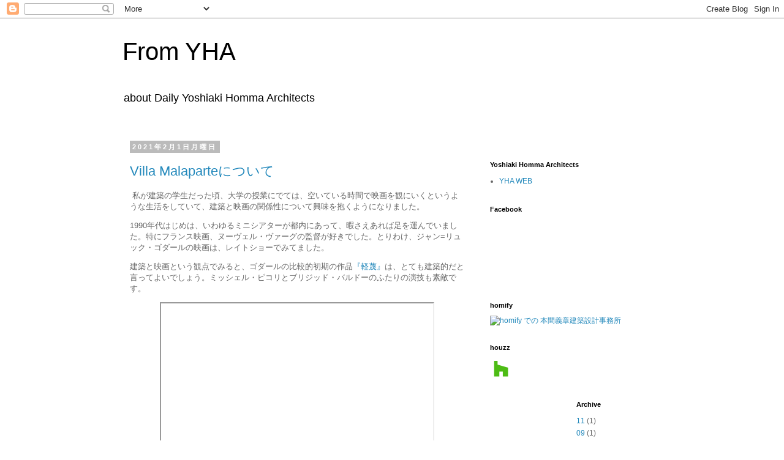

--- FILE ---
content_type: text/html; charset=UTF-8
request_url: https://arkhe-hommay.blogspot.com/2021/02/
body_size: 11843
content:
<!DOCTYPE html>
<html class='v2' dir='ltr' lang='ja'>
<head>
<link href='https://www.blogger.com/static/v1/widgets/335934321-css_bundle_v2.css' rel='stylesheet' type='text/css'/>
<meta content='width=1100' name='viewport'/>
<meta content='text/html; charset=UTF-8' http-equiv='Content-Type'/>
<meta content='blogger' name='generator'/>
<link href='https://arkhe-hommay.blogspot.com/favicon.ico' rel='icon' type='image/x-icon'/>
<link href='https://arkhe-hommay.blogspot.com/2021/02/' rel='canonical'/>
<link rel="alternate" type="application/atom+xml" title="From YHA - Atom" href="https://arkhe-hommay.blogspot.com/feeds/posts/default" />
<link rel="alternate" type="application/rss+xml" title="From YHA - RSS" href="https://arkhe-hommay.blogspot.com/feeds/posts/default?alt=rss" />
<link rel="service.post" type="application/atom+xml" title="From YHA - Atom" href="https://www.blogger.com/feeds/2775148967235254996/posts/default" />
<!--Can't find substitution for tag [blog.ieCssRetrofitLinks]-->
<meta content='https://arkhe-hommay.blogspot.com/2021/02/' property='og:url'/>
<meta content='From YHA' property='og:title'/>
<meta content='about Daily Yoshiaki Homma Architects' property='og:description'/>
<title>From YHA: 2月 2021</title>
<style id='page-skin-1' type='text/css'><!--
/*
-----------------------------------------------
Blogger Template Style
Name:     Simple
Designer: Blogger
URL:      www.blogger.com
----------------------------------------------- */
/* Content
----------------------------------------------- */
body {
font: normal normal 12px 'Trebuchet MS', Trebuchet, Verdana, sans-serif;
color: #666666;
background: #ffffff none repeat scroll top left;
padding: 0 0 0 0;
}
html body .region-inner {
min-width: 0;
max-width: 100%;
width: auto;
}
h2 {
font-size: 22px;
}
a:link {
text-decoration:none;
color: #2288bb;
}
a:visited {
text-decoration:none;
color: #888888;
}
a:hover {
text-decoration:underline;
color: #33aaff;
}
.body-fauxcolumn-outer .fauxcolumn-inner {
background: transparent none repeat scroll top left;
_background-image: none;
}
.body-fauxcolumn-outer .cap-top {
position: absolute;
z-index: 1;
height: 400px;
width: 100%;
}
.body-fauxcolumn-outer .cap-top .cap-left {
width: 100%;
background: transparent none repeat-x scroll top left;
_background-image: none;
}
.content-outer {
-moz-box-shadow: 0 0 0 rgba(0, 0, 0, .15);
-webkit-box-shadow: 0 0 0 rgba(0, 0, 0, .15);
-goog-ms-box-shadow: 0 0 0 #333333;
box-shadow: 0 0 0 rgba(0, 0, 0, .15);
margin-bottom: 1px;
}
.content-inner {
padding: 10px 40px;
}
.content-inner {
background-color: #ffffff;
}
/* Header
----------------------------------------------- */
.header-outer {
background: transparent none repeat-x scroll 0 -400px;
_background-image: none;
}
.Header h1 {
font: normal normal 40px 'Trebuchet MS',Trebuchet,Verdana,sans-serif;
color: #000000;
text-shadow: 0 0 0 rgba(0, 0, 0, .2);
}
.Header h1 a {
color: #000000;
}
.Header .description {
font-size: 18px;
color: #000000;
}
.header-inner .Header .titlewrapper {
padding: 22px 0;
}
.header-inner .Header .descriptionwrapper {
padding: 0 0;
}
/* Tabs
----------------------------------------------- */
.tabs-inner .section:first-child {
border-top: 0 solid #dddddd;
}
.tabs-inner .section:first-child ul {
margin-top: -1px;
border-top: 1px solid #dddddd;
border-left: 1px solid #dddddd;
border-right: 1px solid #dddddd;
}
.tabs-inner .widget ul {
background: transparent none repeat-x scroll 0 -800px;
_background-image: none;
border-bottom: 1px solid #dddddd;
margin-top: 0;
margin-left: -30px;
margin-right: -30px;
}
.tabs-inner .widget li a {
display: inline-block;
padding: .6em 1em;
font: normal normal 12px 'Trebuchet MS', Trebuchet, Verdana, sans-serif;
color: #000000;
border-left: 1px solid #ffffff;
border-right: 1px solid #dddddd;
}
.tabs-inner .widget li:first-child a {
border-left: none;
}
.tabs-inner .widget li.selected a, .tabs-inner .widget li a:hover {
color: #000000;
background-color: #eeeeee;
text-decoration: none;
}
/* Columns
----------------------------------------------- */
.main-outer {
border-top: 0 solid transparent;
}
.fauxcolumn-left-outer .fauxcolumn-inner {
border-right: 1px solid transparent;
}
.fauxcolumn-right-outer .fauxcolumn-inner {
border-left: 1px solid transparent;
}
/* Headings
----------------------------------------------- */
div.widget > h2,
div.widget h2.title {
margin: 0 0 1em 0;
font: normal bold 11px 'Trebuchet MS',Trebuchet,Verdana,sans-serif;
color: #000000;
}
/* Widgets
----------------------------------------------- */
.widget .zippy {
color: #999999;
text-shadow: 2px 2px 1px rgba(0, 0, 0, .1);
}
.widget .popular-posts ul {
list-style: none;
}
/* Posts
----------------------------------------------- */
h2.date-header {
font: normal bold 11px Arial, Tahoma, Helvetica, FreeSans, sans-serif;
}
.date-header span {
background-color: #bbbbbb;
color: #ffffff;
padding: 0.4em;
letter-spacing: 3px;
margin: inherit;
}
.main-inner {
padding-top: 35px;
padding-bottom: 65px;
}
.main-inner .column-center-inner {
padding: 0 0;
}
.main-inner .column-center-inner .section {
margin: 0 1em;
}
.post {
margin: 0 0 45px 0;
}
h3.post-title, .comments h4 {
font: normal normal 22px 'Trebuchet MS',Trebuchet,Verdana,sans-serif;
margin: .75em 0 0;
}
.post-body {
font-size: 110%;
line-height: 1.4;
position: relative;
}
.post-body img, .post-body .tr-caption-container, .Profile img, .Image img,
.BlogList .item-thumbnail img {
padding: 2px;
background: #ffffff;
border: 1px solid #eeeeee;
-moz-box-shadow: 1px 1px 5px rgba(0, 0, 0, .1);
-webkit-box-shadow: 1px 1px 5px rgba(0, 0, 0, .1);
box-shadow: 1px 1px 5px rgba(0, 0, 0, .1);
}
.post-body img, .post-body .tr-caption-container {
padding: 5px;
}
.post-body .tr-caption-container {
color: #666666;
}
.post-body .tr-caption-container img {
padding: 0;
background: transparent;
border: none;
-moz-box-shadow: 0 0 0 rgba(0, 0, 0, .1);
-webkit-box-shadow: 0 0 0 rgba(0, 0, 0, .1);
box-shadow: 0 0 0 rgba(0, 0, 0, .1);
}
.post-header {
margin: 0 0 1.5em;
line-height: 1.6;
font-size: 90%;
}
.post-footer {
margin: 20px -2px 0;
padding: 5px 10px;
color: #666666;
background-color: #eeeeee;
border-bottom: 1px solid #eeeeee;
line-height: 1.6;
font-size: 90%;
}
#comments .comment-author {
padding-top: 1.5em;
border-top: 1px solid transparent;
background-position: 0 1.5em;
}
#comments .comment-author:first-child {
padding-top: 0;
border-top: none;
}
.avatar-image-container {
margin: .2em 0 0;
}
#comments .avatar-image-container img {
border: 1px solid #eeeeee;
}
/* Comments
----------------------------------------------- */
.comments .comments-content .icon.blog-author {
background-repeat: no-repeat;
background-image: url([data-uri]);
}
.comments .comments-content .loadmore a {
border-top: 1px solid #999999;
border-bottom: 1px solid #999999;
}
.comments .comment-thread.inline-thread {
background-color: #eeeeee;
}
.comments .continue {
border-top: 2px solid #999999;
}
/* Accents
---------------------------------------------- */
.section-columns td.columns-cell {
border-left: 1px solid transparent;
}
.blog-pager {
background: transparent url(https://resources.blogblog.com/blogblog/data/1kt/simple/paging_dot.png) repeat-x scroll top center;
}
.blog-pager-older-link, .home-link,
.blog-pager-newer-link {
background-color: #ffffff;
padding: 5px;
}
.footer-outer {
border-top: 1px dashed #bbbbbb;
}
/* Mobile
----------------------------------------------- */
body.mobile  {
background-size: auto;
}
.mobile .body-fauxcolumn-outer {
background: transparent none repeat scroll top left;
}
.mobile .body-fauxcolumn-outer .cap-top {
background-size: 100% auto;
}
.mobile .content-outer {
-webkit-box-shadow: 0 0 3px rgba(0, 0, 0, .15);
box-shadow: 0 0 3px rgba(0, 0, 0, .15);
}
.mobile .tabs-inner .widget ul {
margin-left: 0;
margin-right: 0;
}
.mobile .post {
margin: 0;
}
.mobile .main-inner .column-center-inner .section {
margin: 0;
}
.mobile .date-header span {
padding: 0.1em 10px;
margin: 0 -10px;
}
.mobile h3.post-title {
margin: 0;
}
.mobile .blog-pager {
background: transparent none no-repeat scroll top center;
}
.mobile .footer-outer {
border-top: none;
}
.mobile .main-inner, .mobile .footer-inner {
background-color: #ffffff;
}
.mobile-index-contents {
color: #666666;
}
.mobile-link-button {
background-color: #2288bb;
}
.mobile-link-button a:link, .mobile-link-button a:visited {
color: #ffffff;
}
.mobile .tabs-inner .section:first-child {
border-top: none;
}
.mobile .tabs-inner .PageList .widget-content {
background-color: #eeeeee;
color: #000000;
border-top: 1px solid #dddddd;
border-bottom: 1px solid #dddddd;
}
.mobile .tabs-inner .PageList .widget-content .pagelist-arrow {
border-left: 1px solid #dddddd;
}

--></style>
<style id='template-skin-1' type='text/css'><!--
body {
min-width: 960px;
}
.content-outer, .content-fauxcolumn-outer, .region-inner {
min-width: 960px;
max-width: 960px;
_width: 960px;
}
.main-inner .columns {
padding-left: 0;
padding-right: 310px;
}
.main-inner .fauxcolumn-center-outer {
left: 0;
right: 310px;
/* IE6 does not respect left and right together */
_width: expression(this.parentNode.offsetWidth -
parseInt("0") -
parseInt("310px") + 'px');
}
.main-inner .fauxcolumn-left-outer {
width: 0;
}
.main-inner .fauxcolumn-right-outer {
width: 310px;
}
.main-inner .column-left-outer {
width: 0;
right: 100%;
margin-left: -0;
}
.main-inner .column-right-outer {
width: 310px;
margin-right: -310px;
}
#layout {
min-width: 0;
}
#layout .content-outer {
min-width: 0;
width: 800px;
}
#layout .region-inner {
min-width: 0;
width: auto;
}
body#layout div.add_widget {
padding: 8px;
}
body#layout div.add_widget a {
margin-left: 32px;
}
--></style>
<link href='https://www.blogger.com/dyn-css/authorization.css?targetBlogID=2775148967235254996&amp;zx=196cc5d7-400e-41e9-b3a7-9d5f827fd68a' media='none' onload='if(media!=&#39;all&#39;)media=&#39;all&#39;' rel='stylesheet'/><noscript><link href='https://www.blogger.com/dyn-css/authorization.css?targetBlogID=2775148967235254996&amp;zx=196cc5d7-400e-41e9-b3a7-9d5f827fd68a' rel='stylesheet'/></noscript>
<meta name='google-adsense-platform-account' content='ca-host-pub-1556223355139109'/>
<meta name='google-adsense-platform-domain' content='blogspot.com'/>

<script async src="https://pagead2.googlesyndication.com/pagead/js/adsbygoogle.js?client=ca-pub-9340898326049240&host=ca-host-pub-1556223355139109" crossorigin="anonymous"></script>

<!-- data-ad-client=ca-pub-9340898326049240 -->

</head>
<body class='loading variant-simplysimple'>
<div class='navbar section' id='navbar' name='Navbar'><div class='widget Navbar' data-version='1' id='Navbar1'><script type="text/javascript">
    function setAttributeOnload(object, attribute, val) {
      if(window.addEventListener) {
        window.addEventListener('load',
          function(){ object[attribute] = val; }, false);
      } else {
        window.attachEvent('onload', function(){ object[attribute] = val; });
      }
    }
  </script>
<div id="navbar-iframe-container"></div>
<script type="text/javascript" src="https://apis.google.com/js/platform.js"></script>
<script type="text/javascript">
      gapi.load("gapi.iframes:gapi.iframes.style.bubble", function() {
        if (gapi.iframes && gapi.iframes.getContext) {
          gapi.iframes.getContext().openChild({
              url: 'https://www.blogger.com/navbar/2775148967235254996?origin\x3dhttps://arkhe-hommay.blogspot.com',
              where: document.getElementById("navbar-iframe-container"),
              id: "navbar-iframe"
          });
        }
      });
    </script><script type="text/javascript">
(function() {
var script = document.createElement('script');
script.type = 'text/javascript';
script.src = '//pagead2.googlesyndication.com/pagead/js/google_top_exp.js';
var head = document.getElementsByTagName('head')[0];
if (head) {
head.appendChild(script);
}})();
</script>
</div></div>
<div class='body-fauxcolumns'>
<div class='fauxcolumn-outer body-fauxcolumn-outer'>
<div class='cap-top'>
<div class='cap-left'></div>
<div class='cap-right'></div>
</div>
<div class='fauxborder-left'>
<div class='fauxborder-right'></div>
<div class='fauxcolumn-inner'>
</div>
</div>
<div class='cap-bottom'>
<div class='cap-left'></div>
<div class='cap-right'></div>
</div>
</div>
</div>
<div class='content'>
<div class='content-fauxcolumns'>
<div class='fauxcolumn-outer content-fauxcolumn-outer'>
<div class='cap-top'>
<div class='cap-left'></div>
<div class='cap-right'></div>
</div>
<div class='fauxborder-left'>
<div class='fauxborder-right'></div>
<div class='fauxcolumn-inner'>
</div>
</div>
<div class='cap-bottom'>
<div class='cap-left'></div>
<div class='cap-right'></div>
</div>
</div>
</div>
<div class='content-outer'>
<div class='content-cap-top cap-top'>
<div class='cap-left'></div>
<div class='cap-right'></div>
</div>
<div class='fauxborder-left content-fauxborder-left'>
<div class='fauxborder-right content-fauxborder-right'></div>
<div class='content-inner'>
<header>
<div class='header-outer'>
<div class='header-cap-top cap-top'>
<div class='cap-left'></div>
<div class='cap-right'></div>
</div>
<div class='fauxborder-left header-fauxborder-left'>
<div class='fauxborder-right header-fauxborder-right'></div>
<div class='region-inner header-inner'>
<div class='header section' id='header' name='ヘッダー'><div class='widget Header' data-version='1' id='Header1'>
<div id='header-inner'>
<div class='titlewrapper'>
<h1 class='title'>
<a href='https://arkhe-hommay.blogspot.com/'>
From YHA
</a>
</h1>
</div>
<div class='descriptionwrapper'>
<p class='description'><span>about Daily Yoshiaki Homma Architects</span></p>
</div>
</div>
</div></div>
</div>
</div>
<div class='header-cap-bottom cap-bottom'>
<div class='cap-left'></div>
<div class='cap-right'></div>
</div>
</div>
</header>
<div class='tabs-outer'>
<div class='tabs-cap-top cap-top'>
<div class='cap-left'></div>
<div class='cap-right'></div>
</div>
<div class='fauxborder-left tabs-fauxborder-left'>
<div class='fauxborder-right tabs-fauxborder-right'></div>
<div class='region-inner tabs-inner'>
<div class='tabs no-items section' id='crosscol' name='Cross-Column'></div>
<div class='tabs no-items section' id='crosscol-overflow' name='Cross-Column 2'></div>
</div>
</div>
<div class='tabs-cap-bottom cap-bottom'>
<div class='cap-left'></div>
<div class='cap-right'></div>
</div>
</div>
<div class='main-outer'>
<div class='main-cap-top cap-top'>
<div class='cap-left'></div>
<div class='cap-right'></div>
</div>
<div class='fauxborder-left main-fauxborder-left'>
<div class='fauxborder-right main-fauxborder-right'></div>
<div class='region-inner main-inner'>
<div class='columns fauxcolumns'>
<div class='fauxcolumn-outer fauxcolumn-center-outer'>
<div class='cap-top'>
<div class='cap-left'></div>
<div class='cap-right'></div>
</div>
<div class='fauxborder-left'>
<div class='fauxborder-right'></div>
<div class='fauxcolumn-inner'>
</div>
</div>
<div class='cap-bottom'>
<div class='cap-left'></div>
<div class='cap-right'></div>
</div>
</div>
<div class='fauxcolumn-outer fauxcolumn-left-outer'>
<div class='cap-top'>
<div class='cap-left'></div>
<div class='cap-right'></div>
</div>
<div class='fauxborder-left'>
<div class='fauxborder-right'></div>
<div class='fauxcolumn-inner'>
</div>
</div>
<div class='cap-bottom'>
<div class='cap-left'></div>
<div class='cap-right'></div>
</div>
</div>
<div class='fauxcolumn-outer fauxcolumn-right-outer'>
<div class='cap-top'>
<div class='cap-left'></div>
<div class='cap-right'></div>
</div>
<div class='fauxborder-left'>
<div class='fauxborder-right'></div>
<div class='fauxcolumn-inner'>
</div>
</div>
<div class='cap-bottom'>
<div class='cap-left'></div>
<div class='cap-right'></div>
</div>
</div>
<!-- corrects IE6 width calculation -->
<div class='columns-inner'>
<div class='column-center-outer'>
<div class='column-center-inner'>
<div class='main section' id='main' name='メイン'><div class='widget Blog' data-version='1' id='Blog1'>
<div class='blog-posts hfeed'>

          <div class="date-outer">
        
<h2 class='date-header'><span>2021年2月1日月曜日</span></h2>

          <div class="date-posts">
        
<div class='post-outer'>
<div class='post hentry uncustomized-post-template' itemprop='blogPost' itemscope='itemscope' itemtype='http://schema.org/BlogPosting'>
<meta content='https://i.ytimg.com/vi/rF0Ju0ONwGU/hqdefault.jpg' itemprop='image_url'/>
<meta content='2775148967235254996' itemprop='blogId'/>
<meta content='3836322480360428397' itemprop='postId'/>
<a name='3836322480360428397'></a>
<h3 class='post-title entry-title' itemprop='name'>
<a href='https://arkhe-hommay.blogspot.com/2021/02/villa-malaparte.html'>Villa Malaparteについて</a>
</h3>
<div class='post-header'>
<div class='post-header-line-1'></div>
</div>
<div class='post-body entry-content' id='post-body-3836322480360428397' itemprop='description articleBody'>
<p>&nbsp;私が建築の学生だった頃&#12289;大学の授業にでては&#12289;空いている時間で映画を観にいくというような生活をしていて&#12289;建築と映画の関係性について興味を抱くようになりました&#12290;</p><p>1990年代はじめは&#12289;いわゆるミニシアターが都内にあって&#12289;暇さえあれば足を運んでいました&#12290;特にフランス映画&#12289;ヌーヴェル&#12539;ヴァーグの監督が好きでした&#12290;とりわけ&#12289;ジャン=リュック&#12539;ゴダールの映画は&#12289;レイトショーでみてました&#12290;</p><p>建築と映画という観点でみると&#12289;ゴダールの比較的初期の作品<a href="https://www.youtube.com/embed/rF0Ju0ONwGU" target="_blank">&#12302;軽蔑&#12303;</a>は&#12289;とても建築的だと言ってよいでしょう&#12290;ミッシェル&#12539;ピコリとブリジッド&#12539;バルドーのふたりの演技も素敵です&#12290; <br /></p><p></p><div class="separator" style="clear: both; text-align: center;"><iframe allowfullscreen="" class="BLOG_video_class" height="369" src="https://www.youtube.com/embed/rF0Ju0ONwGU" width="444" youtube-src-id="rF0Ju0ONwGU"></iframe></div><br /><p></p><p>前半の舞台は&#12289;ローマ&#12290;最初のシーンは&#12289;映画の工場とも言われたチネチッタが登場してきます&#12290;フリッツ&#12539;ラングというドイツの映画監督&#65288;&#12302;メトロポリス&#12303;という近未来映画を撮った監督ですが&#12289;その未来像は&#12289;現在もひとつのモデルとして有効です&#65289;も登場します&#12290;</p><p>アパートといっても日本ではマンションと言ったほうがよいのかもしれませんね&#12290;その住いでは室と室に行き来するシーンが多く&#12289;カメラの視線は壁と壁の縦ラインが強調されます&#12290;</p><p>&nbsp;そして後半&#12289;舞台はローマからイタリアの南にあるカプリ島にうつります&#12290;そこで登場するのが&#12289;クルッツォ&#12539;マラパルテが自らも建築に携わったといわれている&#12302;マラパルテ邸&#12303;が登場します&#12290;前半のローマとはうってかわり&#12289;カメラの視線は水平が強調されることになります&#12290;このマラパルテ邸は&#12289;まさにゴダールが発見したと言われており&#12289;当初&#12289;イタリア合理主義の建築家&#12289;アダルベルト&#12539;リベラが設計したということですが&#12289;リベラの設計案は叩き台にすぎず&#12289;マラパルテが主導し地元の大工のアドルフォ&#12539;アミトラーノと協働でつくられたと言われています&#12290;</p><p><br />マラパルテ邸は&#12289;マラパルテ自身が&#12300;Casa come me&#65288;私のような家&#65289;&#12301;と語ったように&#12289;流刑にあった際の牢屋のイメージのような個室があったりします&#12290;また&#12289;マラパルテのいきざま&#12289;ファシストとの親交から断絶&#12289;コミュニズム&#12289;など思想的な振れ幅を考えると&#12289;まさに超現実的&#65288;シュールレアリズム的&#65289;な感覚が&#12289;この建築に鏤められているように感じます&#12290;</p><p><a href="https://www.youtube.com/embed/V4hJzELwnpw">&nbsp;下の映像は</a>&#12289;サンローランの2018年の春のキャンペーンにて&#12289;かつてスーパーモデルとして世間に知られたケイト&#12539;モスがマラパルテ邸を舞台に撮られています&#12290;昨今のジェンダー問題にも通じる映像は&#12289;まさにマラパルテらしいような気がしてなりません&#12290;そして&#12289;どこか&#12289;時代に左右されない価値がこの住宅に宿っているのではないかと思うのです&#12290;&nbsp;</p><p>先日&#12289;マラパルテが記した&#12302;クーデターの技術&#12303;という邦訳の本を購入しました&#12290;ミャンマーで軍部がクーデターを起こしたというニュースが流れていますが&#12289;彼の思想に触れて何を感じるのか楽しみです&#12290;そこから&#12289;この住宅のヒントがあるのでしょうか&#12290;</p><p>&nbsp;</p><p>結びに&#12289;ゴダールの&#12302;軽蔑&#12303;では&#12289;奇しくもフリッツ&#12539;ラングがホメロスの&#12302;オデッセイア&#12303;の映画をこのマラパルテ邸の屋上で撮るという設定です&#12290;故郷のイタケーになかなかたどり着かない&#12289; オデッセウス&#12290;&#12300;ノスタルジー&#12301;に支配されたこの物語と故郷喪失の現代人との共通項もまた繋がっているのかもしれませんね&#12290;</p><p>今は&#12289;この<a href="http://www.kadensha.net/books/2020/202012nostalgie.html" target="_blank">&#12302;ノスタルジー&#12303;</a>の本を読み終えようと思っています&#12290;</p><p>&#65288;スマホでこのBlogを読むとYouTubeの映像が表示されませんでしたので&#12289;二箇所&#12289;リンクを貼りましたのでご確認ください&#12290;&#65289;</p><p>&nbsp;</p><p></p><div class="separator" style="clear: both; text-align: center;"><iframe allowfullscreen="" class="BLOG_video_class" height="320" src="https://www.youtube.com/embed/V4hJzELwnpw" width="484" youtube-src-id="V4hJzELwnpw"></iframe></div><p></p>
<div style='clear: both;'></div>
</div>
<div class='post-footer'>
<div class='post-footer-line post-footer-line-1'>
<span class='post-author vcard'>
投稿者
<span class='fn' itemprop='author' itemscope='itemscope' itemtype='http://schema.org/Person'>
<meta content='https://www.blogger.com/profile/13642289266090586391' itemprop='url'/>
<a class='g-profile' href='https://www.blogger.com/profile/13642289266090586391' rel='author' title='author profile'>
<span itemprop='name'>Yoshiaki Homma</span>
</a>
</span>
</span>
<span class='post-timestamp'>
時刻:
<meta content='https://arkhe-hommay.blogspot.com/2021/02/villa-malaparte.html' itemprop='url'/>
<a class='timestamp-link' href='https://arkhe-hommay.blogspot.com/2021/02/villa-malaparte.html' rel='bookmark' title='permanent link'><abbr class='published' itemprop='datePublished' title='2021-02-01T19:41:00+09:00'>19:41</abbr></a>
</span>
<span class='post-comment-link'>
</span>
<span class='post-icons'>
<span class='item-control blog-admin pid-1583584642'>
<a href='https://www.blogger.com/post-edit.g?blogID=2775148967235254996&postID=3836322480360428397&from=pencil' title='投稿を編集'>
<img alt='' class='icon-action' height='18' src='https://resources.blogblog.com/img/icon18_edit_allbkg.gif' width='18'/>
</a>
</span>
</span>
<div class='post-share-buttons goog-inline-block'>
<a class='goog-inline-block share-button sb-email' href='https://www.blogger.com/share-post.g?blogID=2775148967235254996&postID=3836322480360428397&target=email' target='_blank' title='メールで送信'><span class='share-button-link-text'>メールで送信</span></a><a class='goog-inline-block share-button sb-blog' href='https://www.blogger.com/share-post.g?blogID=2775148967235254996&postID=3836322480360428397&target=blog' onclick='window.open(this.href, "_blank", "height=270,width=475"); return false;' target='_blank' title='BlogThis!'><span class='share-button-link-text'>BlogThis!</span></a><a class='goog-inline-block share-button sb-twitter' href='https://www.blogger.com/share-post.g?blogID=2775148967235254996&postID=3836322480360428397&target=twitter' target='_blank' title='X で共有'><span class='share-button-link-text'>X で共有</span></a><a class='goog-inline-block share-button sb-facebook' href='https://www.blogger.com/share-post.g?blogID=2775148967235254996&postID=3836322480360428397&target=facebook' onclick='window.open(this.href, "_blank", "height=430,width=640"); return false;' target='_blank' title='Facebook で共有する'><span class='share-button-link-text'>Facebook で共有する</span></a><a class='goog-inline-block share-button sb-pinterest' href='https://www.blogger.com/share-post.g?blogID=2775148967235254996&postID=3836322480360428397&target=pinterest' target='_blank' title='Pinterest に共有'><span class='share-button-link-text'>Pinterest に共有</span></a>
</div>
</div>
<div class='post-footer-line post-footer-line-2'>
<span class='post-labels'>
</span>
</div>
<div class='post-footer-line post-footer-line-3'>
<span class='post-location'>
場所:
<a href='https://maps.google.com/maps?q=%E3%82%A4%E3%82%BF%E3%83%AA%E3%82%A2+%E3%83%8A%E3%83%9D%E3%83%AA+%E3%82%AB%E3%83%97%E3%83%AA%E5%B3%B6@40.5532009,14.222154&z=10' target='_blank'>イタリア ナポリ カプリ島</a>
</span>
</div>
</div>
</div>
</div>

        </div></div>
      
</div>
<div class='blog-pager' id='blog-pager'>
<span id='blog-pager-newer-link'>
<a class='blog-pager-newer-link' href='https://arkhe-hommay.blogspot.com/' id='Blog1_blog-pager-newer-link' title='新しい投稿'>新しい投稿</a>
</span>
<span id='blog-pager-older-link'>
<a class='blog-pager-older-link' href='https://arkhe-hommay.blogspot.com/search?updated-max=2021-02-01T19:41:00%2B09:00&amp;max-results=7' id='Blog1_blog-pager-older-link' title='前の投稿'>前の投稿</a>
</span>
<a class='home-link' href='https://arkhe-hommay.blogspot.com/'>ホーム</a>
</div>
<div class='clear'></div>
<div class='blog-feeds'>
<div class='feed-links'>
登録:
<a class='feed-link' href='https://arkhe-hommay.blogspot.com/feeds/posts/default' target='_blank' type='application/atom+xml'>コメント (Atom)</a>
</div>
</div>
</div></div>
</div>
</div>
<div class='column-left-outer'>
<div class='column-left-inner'>
<aside>
</aside>
</div>
</div>
<div class='column-right-outer'>
<div class='column-right-inner'>
<aside>
<div class='sidebar section' id='sidebar-right-1'><div class='widget HTML' data-version='1' id='HTML2'>
<div class='widget-content'>
<script type="text/javascript">
var gaJsHost = (("https:" == document.location.protocol) ? "https://ssl." : "http://www.");
document.write(unescape("%3Cscript src='" + gaJsHost + "google-analytics.com/ga.js' type='text/javascript'%3E%3C/script%3E"));
</script>
<script type="text/javascript">
try {
var pageTracker = _gat._getTracker("UA-15465871-2");
pageTracker._setDomainName(".blogspot.com");
pageTracker._trackPageview();
} catch(err) {}
cookieOptions = {...};
</script>
</div>
<div class='clear'></div>
</div><div class='widget PageList' data-version='1' id='PageList1'>
<h2>Yoshiaki Homma Architects</h2>
<div class='widget-content'>
<ul>
<li>
<a href='https://arkhe-hommay.blogspot.com/'><a href="http://arkhe-hommay.jp/arch">YHA WEB</a></a>
</li>
</ul>
<div class='clear'></div>
</div>
</div><div class='widget HTML' data-version='1' id='HTML4'>
<h2 class='title'>Facebook</h2>
<div class='widget-content'>
<iframe src="//www.facebook.com/plugins/likebox.php?href=https%3A%2F%2Fwww.facebook.com%2Fpages%2FYoshiaki-Homma-Architects%2F129003420534115&amp;width=292&amp;height=100&amp;colorscheme=light&amp;show_faces=false&amp;border_color&amp;stream=false&amp;header=false" scrolling="no" frameborder="0" style="border:none; overflow:hidden; width:292px; height:100px;" allowtransparency="true"></iframe>
</div>
<div class='clear'></div>
</div><div class='widget HTML' data-version='1' id='HTML5'>
<h2 class='title'>homify</h2>
<div class='widget-content'>
<a href='https://www.homify.jp/professionals/86556/'><img alt='homify での 本間義章建築設計事務所' src='https://www.homify.jp/assets/badges/standard/90x32_white.png'/></a>
</div>
<div class='clear'></div>
</div><div class='widget HTML' data-version='1' id='HTML6'>
<h2 class='title'>houzz</h2>
<div class='widget-content'>
<table style="width: 36px;" cellpadding="0" cellspacing="0"><tr><td><a href="http://www.houzz.jp/pro/yoshiaki-homma"><img src="https://lh3.googleusercontent.com/blogger_img_proxy/AEn0k_tIq6_nDlipns7Boui_pRIqY_eaJIkexImcqqgWmTWQ8kvhQoI8Cd1BD42ytRakzcZVMZiBprw2BOse3xeYt4DgmZnwduEsoViDql0kZdbLkMZ3=s0-d" alt="リノベーションとホームデザイン" width="36" height="36" border="0"></a></td></tr></table>
</div>
<div class='clear'></div>
</div></div>
<table border='0' cellpadding='0' cellspacing='0' class='section-columns columns-2'>
<tbody>
<tr>
<td class='first columns-cell'>
<div class='sidebar section' id='sidebar-right-2-1'><div class='widget HTML' data-version='1' id='HTML3'>
<div class='widget-content'>
<script type="text/javascript">
window.google_analytics_uacct = "UA-15465871-2";
</script>
</div>
<div class='clear'></div>
</div></div>
</td>
<td class='columns-cell'>
<div class='sidebar section' id='sidebar-right-2-2'><div class='widget BlogArchive' data-version='1' id='BlogArchive1'>
<h2>Archive</h2>
<div class='widget-content'>
<div id='ArchiveList'>
<div id='BlogArchive1_ArchiveList'>
<ul class='flat'>
<li class='archivedate'>
<a href='https://arkhe-hommay.blogspot.com/2022/11/'>11</a> (1)
      </li>
<li class='archivedate'>
<a href='https://arkhe-hommay.blogspot.com/2022/09/'>09</a> (1)
      </li>
<li class='archivedate'>
<a href='https://arkhe-hommay.blogspot.com/2022/08/'>08</a> (1)
      </li>
<li class='archivedate'>
<a href='https://arkhe-hommay.blogspot.com/2021/02/'>02</a> (1)
      </li>
<li class='archivedate'>
<a href='https://arkhe-hommay.blogspot.com/2020/09/'>09</a> (1)
      </li>
<li class='archivedate'>
<a href='https://arkhe-hommay.blogspot.com/2018/11/'>11</a> (1)
      </li>
<li class='archivedate'>
<a href='https://arkhe-hommay.blogspot.com/2018/06/'>06</a> (1)
      </li>
<li class='archivedate'>
<a href='https://arkhe-hommay.blogspot.com/2017/06/'>06</a> (2)
      </li>
<li class='archivedate'>
<a href='https://arkhe-hommay.blogspot.com/2017/05/'>05</a> (6)
      </li>
<li class='archivedate'>
<a href='https://arkhe-hommay.blogspot.com/2016/08/'>08</a> (1)
      </li>
<li class='archivedate'>
<a href='https://arkhe-hommay.blogspot.com/2016/01/'>01</a> (1)
      </li>
<li class='archivedate'>
<a href='https://arkhe-hommay.blogspot.com/2015/12/'>12</a> (1)
      </li>
<li class='archivedate'>
<a href='https://arkhe-hommay.blogspot.com/2015/09/'>09</a> (2)
      </li>
<li class='archivedate'>
<a href='https://arkhe-hommay.blogspot.com/2015/04/'>04</a> (1)
      </li>
<li class='archivedate'>
<a href='https://arkhe-hommay.blogspot.com/2015/01/'>01</a> (1)
      </li>
<li class='archivedate'>
<a href='https://arkhe-hommay.blogspot.com/2014/11/'>11</a> (1)
      </li>
<li class='archivedate'>
<a href='https://arkhe-hommay.blogspot.com/2014/10/'>10</a> (1)
      </li>
<li class='archivedate'>
<a href='https://arkhe-hommay.blogspot.com/2014/02/'>02</a> (1)
      </li>
<li class='archivedate'>
<a href='https://arkhe-hommay.blogspot.com/2013/10/'>10</a> (1)
      </li>
<li class='archivedate'>
<a href='https://arkhe-hommay.blogspot.com/2012/09/'>09</a> (2)
      </li>
<li class='archivedate'>
<a href='https://arkhe-hommay.blogspot.com/2012/08/'>08</a> (1)
      </li>
<li class='archivedate'>
<a href='https://arkhe-hommay.blogspot.com/2012/02/'>02</a> (1)
      </li>
<li class='archivedate'>
<a href='https://arkhe-hommay.blogspot.com/2011/01/'>01</a> (1)
      </li>
<li class='archivedate'>
<a href='https://arkhe-hommay.blogspot.com/2010/08/'>08</a> (2)
      </li>
<li class='archivedate'>
<a href='https://arkhe-hommay.blogspot.com/2010/07/'>07</a> (3)
      </li>
<li class='archivedate'>
<a href='https://arkhe-hommay.blogspot.com/2010/06/'>06</a> (1)
      </li>
<li class='archivedate'>
<a href='https://arkhe-hommay.blogspot.com/2010/05/'>05</a> (1)
      </li>
<li class='archivedate'>
<a href='https://arkhe-hommay.blogspot.com/2010/04/'>04</a> (3)
      </li>
<li class='archivedate'>
<a href='https://arkhe-hommay.blogspot.com/2010/03/'>03</a> (2)
      </li>
</ul>
</div>
</div>
<div class='clear'></div>
</div>
</div></div>
</td>
</tr>
</tbody>
</table>
<div class='sidebar section' id='sidebar-right-3'><div class='widget HTML' data-version='1' id='HTML1'>
<h2 class='title'>Twitter</h2>
<div class='widget-content'>
<a class="twitter-timeline" data-dnt="true" href="https://twitter.com/Y_H_A" data-widget-id="346945142424494080">@Y_H_Aさんのツイート</a>
<script>!function(d,s,id){var js,fjs=d.getElementsByTagName(s)[0],p=/^http:/.test(d.location)?'http':'https';if(!d.getElementById(id)){js=d.createElement(s);js.id=id;js.src=p+"://platform.twitter.com/widgets.js";fjs.parentNode.insertBefore(js,fjs);}}(document,"script","twitter-wjs");</script>
</div>
<div class='clear'></div>
</div></div>
</aside>
</div>
</div>
</div>
<div style='clear: both'></div>
<!-- columns -->
</div>
<!-- main -->
</div>
</div>
<div class='main-cap-bottom cap-bottom'>
<div class='cap-left'></div>
<div class='cap-right'></div>
</div>
</div>
<footer>
<div class='footer-outer'>
<div class='footer-cap-top cap-top'>
<div class='cap-left'></div>
<div class='cap-right'></div>
</div>
<div class='fauxborder-left footer-fauxborder-left'>
<div class='fauxborder-right footer-fauxborder-right'></div>
<div class='region-inner footer-inner'>
<div class='foot no-items section' id='footer-1'></div>
<table border='0' cellpadding='0' cellspacing='0' class='section-columns columns-2'>
<tbody>
<tr>
<td class='first columns-cell'>
<div class='foot no-items section' id='footer-2-1'></div>
</td>
<td class='columns-cell'>
<div class='foot no-items section' id='footer-2-2'></div>
</td>
</tr>
</tbody>
</table>
<!-- outside of the include in order to lock Attribution widget -->
<div class='foot section' id='footer-3' name='フッター'><div class='widget Attribution' data-version='1' id='Attribution1'>
<div class='widget-content' style='text-align: center;'>
Yoshiaki Homma Architects. &#12300;シンプル&#12301;テーマ. Powered by <a href='https://www.blogger.com' target='_blank'>Blogger</a>.
</div>
<div class='clear'></div>
</div></div>
</div>
</div>
<div class='footer-cap-bottom cap-bottom'>
<div class='cap-left'></div>
<div class='cap-right'></div>
</div>
</div>
</footer>
<!-- content -->
</div>
</div>
<div class='content-cap-bottom cap-bottom'>
<div class='cap-left'></div>
<div class='cap-right'></div>
</div>
</div>
</div>
<script type='text/javascript'>
    window.setTimeout(function() {
        document.body.className = document.body.className.replace('loading', '');
      }, 10);
  </script>

<script type="text/javascript" src="https://www.blogger.com/static/v1/widgets/2028843038-widgets.js"></script>
<script type='text/javascript'>
window['__wavt'] = 'AOuZoY4uKNjJCYYWFj-QWOa1UkWvZOB0xg:1769469042664';_WidgetManager._Init('//www.blogger.com/rearrange?blogID\x3d2775148967235254996','//arkhe-hommay.blogspot.com/2021/02/','2775148967235254996');
_WidgetManager._SetDataContext([{'name': 'blog', 'data': {'blogId': '2775148967235254996', 'title': 'From YHA', 'url': 'https://arkhe-hommay.blogspot.com/2021/02/', 'canonicalUrl': 'https://arkhe-hommay.blogspot.com/2021/02/', 'homepageUrl': 'https://arkhe-hommay.blogspot.com/', 'searchUrl': 'https://arkhe-hommay.blogspot.com/search', 'canonicalHomepageUrl': 'https://arkhe-hommay.blogspot.com/', 'blogspotFaviconUrl': 'https://arkhe-hommay.blogspot.com/favicon.ico', 'bloggerUrl': 'https://www.blogger.com', 'hasCustomDomain': false, 'httpsEnabled': true, 'enabledCommentProfileImages': true, 'gPlusViewType': 'FILTERED_POSTMOD', 'adultContent': false, 'analyticsAccountNumber': '', 'encoding': 'UTF-8', 'locale': 'ja', 'localeUnderscoreDelimited': 'ja', 'languageDirection': 'ltr', 'isPrivate': false, 'isMobile': false, 'isMobileRequest': false, 'mobileClass': '', 'isPrivateBlog': false, 'isDynamicViewsAvailable': true, 'feedLinks': '\x3clink rel\x3d\x22alternate\x22 type\x3d\x22application/atom+xml\x22 title\x3d\x22From YHA - Atom\x22 href\x3d\x22https://arkhe-hommay.blogspot.com/feeds/posts/default\x22 /\x3e\n\x3clink rel\x3d\x22alternate\x22 type\x3d\x22application/rss+xml\x22 title\x3d\x22From YHA - RSS\x22 href\x3d\x22https://arkhe-hommay.blogspot.com/feeds/posts/default?alt\x3drss\x22 /\x3e\n\x3clink rel\x3d\x22service.post\x22 type\x3d\x22application/atom+xml\x22 title\x3d\x22From YHA - Atom\x22 href\x3d\x22https://www.blogger.com/feeds/2775148967235254996/posts/default\x22 /\x3e\n', 'meTag': '', 'adsenseClientId': 'ca-pub-9340898326049240', 'adsenseHostId': 'ca-host-pub-1556223355139109', 'adsenseHasAds': true, 'adsenseAutoAds': true, 'boqCommentIframeForm': true, 'loginRedirectParam': '', 'isGoogleEverywhereLinkTooltipEnabled': true, 'view': '', 'dynamicViewsCommentsSrc': '//www.blogblog.com/dynamicviews/4224c15c4e7c9321/js/comments.js', 'dynamicViewsScriptSrc': '//www.blogblog.com/dynamicviews/6e0d22adcfa5abea', 'plusOneApiSrc': 'https://apis.google.com/js/platform.js', 'disableGComments': true, 'interstitialAccepted': false, 'sharing': {'platforms': [{'name': '\u30ea\u30f3\u30af\u3092\u53d6\u5f97', 'key': 'link', 'shareMessage': '\u30ea\u30f3\u30af\u3092\u53d6\u5f97', 'target': ''}, {'name': 'Facebook', 'key': 'facebook', 'shareMessage': 'Facebook \u3067\u5171\u6709', 'target': 'facebook'}, {'name': 'BlogThis!', 'key': 'blogThis', 'shareMessage': 'BlogThis!', 'target': 'blog'}, {'name': '\xd7', 'key': 'twitter', 'shareMessage': '\xd7 \u3067\u5171\u6709', 'target': 'twitter'}, {'name': 'Pinterest', 'key': 'pinterest', 'shareMessage': 'Pinterest \u3067\u5171\u6709', 'target': 'pinterest'}, {'name': '\u30e1\u30fc\u30eb', 'key': 'email', 'shareMessage': '\u30e1\u30fc\u30eb', 'target': 'email'}], 'disableGooglePlus': true, 'googlePlusShareButtonWidth': 0, 'googlePlusBootstrap': '\x3cscript type\x3d\x22text/javascript\x22\x3ewindow.___gcfg \x3d {\x27lang\x27: \x27ja\x27};\x3c/script\x3e'}, 'hasCustomJumpLinkMessage': false, 'jumpLinkMessage': '\u7d9a\u304d\u3092\u8aad\u3080', 'pageType': 'archive', 'pageName': '2\u6708 2021', 'pageTitle': 'From YHA: 2\u6708 2021'}}, {'name': 'features', 'data': {}}, {'name': 'messages', 'data': {'edit': '\u7de8\u96c6', 'linkCopiedToClipboard': '\u30ea\u30f3\u30af\u3092\u30af\u30ea\u30c3\u30d7\u30dc\u30fc\u30c9\u306b\u30b3\u30d4\u30fc\u3057\u307e\u3057\u305f\u3002', 'ok': 'OK', 'postLink': '\u6295\u7a3f\u306e\u30ea\u30f3\u30af'}}, {'name': 'template', 'data': {'name': 'Simple', 'localizedName': '\u30b7\u30f3\u30d7\u30eb', 'isResponsive': false, 'isAlternateRendering': false, 'isCustom': false, 'variant': 'simplysimple', 'variantId': 'simplysimple'}}, {'name': 'view', 'data': {'classic': {'name': 'classic', 'url': '?view\x3dclassic'}, 'flipcard': {'name': 'flipcard', 'url': '?view\x3dflipcard'}, 'magazine': {'name': 'magazine', 'url': '?view\x3dmagazine'}, 'mosaic': {'name': 'mosaic', 'url': '?view\x3dmosaic'}, 'sidebar': {'name': 'sidebar', 'url': '?view\x3dsidebar'}, 'snapshot': {'name': 'snapshot', 'url': '?view\x3dsnapshot'}, 'timeslide': {'name': 'timeslide', 'url': '?view\x3dtimeslide'}, 'isMobile': false, 'title': 'From YHA', 'description': 'about Daily Yoshiaki Homma Architects', 'url': 'https://arkhe-hommay.blogspot.com/2021/02/', 'type': 'feed', 'isSingleItem': false, 'isMultipleItems': true, 'isError': false, 'isPage': false, 'isPost': false, 'isHomepage': false, 'isArchive': true, 'isLabelSearch': false, 'archive': {'year': 2021, 'month': 2, 'rangeMessage': '2\u6708, 2021\u306e\u6295\u7a3f\u3092\u8868\u793a\u3057\u3066\u3044\u307e\u3059'}}}]);
_WidgetManager._RegisterWidget('_NavbarView', new _WidgetInfo('Navbar1', 'navbar', document.getElementById('Navbar1'), {}, 'displayModeFull'));
_WidgetManager._RegisterWidget('_HeaderView', new _WidgetInfo('Header1', 'header', document.getElementById('Header1'), {}, 'displayModeFull'));
_WidgetManager._RegisterWidget('_BlogView', new _WidgetInfo('Blog1', 'main', document.getElementById('Blog1'), {'cmtInteractionsEnabled': false, 'lightboxEnabled': true, 'lightboxModuleUrl': 'https://www.blogger.com/static/v1/jsbin/4268964403-lbx__ja.js', 'lightboxCssUrl': 'https://www.blogger.com/static/v1/v-css/828616780-lightbox_bundle.css'}, 'displayModeFull'));
_WidgetManager._RegisterWidget('_HTMLView', new _WidgetInfo('HTML2', 'sidebar-right-1', document.getElementById('HTML2'), {}, 'displayModeFull'));
_WidgetManager._RegisterWidget('_PageListView', new _WidgetInfo('PageList1', 'sidebar-right-1', document.getElementById('PageList1'), {'title': 'Yoshiaki Homma Architects', 'links': [{'isCurrentPage': false, 'href': 'https://arkhe-hommay.blogspot.com/', 'title': '\x3ca href\x3d\x22http://arkhe-hommay.jp/arch\x22\x3eYHA WEB\x3c/a\x3e'}], 'mobile': false, 'showPlaceholder': true, 'hasCurrentPage': false}, 'displayModeFull'));
_WidgetManager._RegisterWidget('_HTMLView', new _WidgetInfo('HTML4', 'sidebar-right-1', document.getElementById('HTML4'), {}, 'displayModeFull'));
_WidgetManager._RegisterWidget('_HTMLView', new _WidgetInfo('HTML5', 'sidebar-right-1', document.getElementById('HTML5'), {}, 'displayModeFull'));
_WidgetManager._RegisterWidget('_HTMLView', new _WidgetInfo('HTML6', 'sidebar-right-1', document.getElementById('HTML6'), {}, 'displayModeFull'));
_WidgetManager._RegisterWidget('_HTMLView', new _WidgetInfo('HTML3', 'sidebar-right-2-1', document.getElementById('HTML3'), {}, 'displayModeFull'));
_WidgetManager._RegisterWidget('_BlogArchiveView', new _WidgetInfo('BlogArchive1', 'sidebar-right-2-2', document.getElementById('BlogArchive1'), {'languageDirection': 'ltr', 'loadingMessage': '\u8aad\u307f\u8fbc\u307f\u4e2d\x26hellip;'}, 'displayModeFull'));
_WidgetManager._RegisterWidget('_HTMLView', new _WidgetInfo('HTML1', 'sidebar-right-3', document.getElementById('HTML1'), {}, 'displayModeFull'));
_WidgetManager._RegisterWidget('_AttributionView', new _WidgetInfo('Attribution1', 'footer-3', document.getElementById('Attribution1'), {}, 'displayModeFull'));
</script>
</body>
</html>

--- FILE ---
content_type: text/html; charset=utf-8
request_url: https://www.google.com/recaptcha/api2/aframe
body_size: 268
content:
<!DOCTYPE HTML><html><head><meta http-equiv="content-type" content="text/html; charset=UTF-8"></head><body><script nonce="IFWd01okwZldRbsJH6Hw1Q">/** Anti-fraud and anti-abuse applications only. See google.com/recaptcha */ try{var clients={'sodar':'https://pagead2.googlesyndication.com/pagead/sodar?'};window.addEventListener("message",function(a){try{if(a.source===window.parent){var b=JSON.parse(a.data);var c=clients[b['id']];if(c){var d=document.createElement('img');d.src=c+b['params']+'&rc='+(localStorage.getItem("rc::a")?sessionStorage.getItem("rc::b"):"");window.document.body.appendChild(d);sessionStorage.setItem("rc::e",parseInt(sessionStorage.getItem("rc::e")||0)+1);localStorage.setItem("rc::h",'1769469045497');}}}catch(b){}});window.parent.postMessage("_grecaptcha_ready", "*");}catch(b){}</script></body></html>